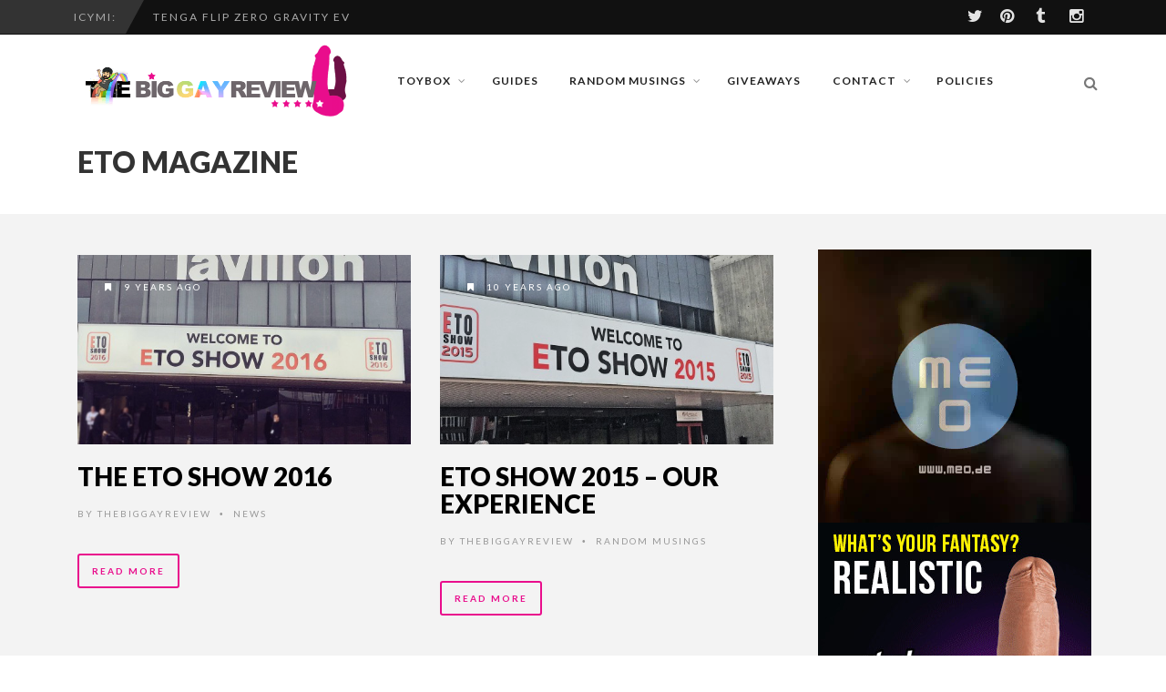

--- FILE ---
content_type: text/css; charset=utf-8
request_url: https://cdn.thebiggayreview.com/wp-content/themes/thebiggayreview/style.css?ver=6.1.9
body_size: 1025
content:
/*
Theme Name: The Big Gay Review
Description: The Big Gay Review Theme (override for Edition Theme).
Author: thebiggayreview.com
Template: edition
*/

/* Style Overrides */

a, a:hover, a:focus, #share-box span, .thumbintro span a,
.c100:hover > span, a.more-link,
span.highlight,
.score,
.button,
.tw-button,
a.tw-button,
a.button,
a.more-link,
.woocommerce a.button,
.woocommerce input#submit, .woocommerce input.button,
.woocommerce button.button, .woocommerce button[type="submit"],
.woocommerce ul.products li.product .price,
.woocommerce .woocommerce-product-rating .star-rating,
#submit,
.tw-postshortcode a.more-link,
input[type=submit],
.single .authorinfo.not-full a:hover,
.edition .tw-button, .edition a.tw-button, .edition .tw-postshortcode a.more-link {
  color: #E90D8C;
}

/* Custom Styles */

.badge a:first-of-type {
	background: #6D1146;
}
.badge a:first-of-type:before {
	border-right-color: #6D1146;
}
.badge a:first-of-type:after {
	border-left-color: #6D1146;
}

.pagetitle .entry-title {
	padding-bottom: 38px;
}

.full-image-section .fullsection h2.title {
	//margin-top: 53px;
	//margin-bottom: 55px;
}

.sharing a {
	text-decoration: none;
}

.yuzo_related_post_widget {
	margin-top: 0;
	padding-top: 0;
}
.widget {
	margin-bottom: 30px;
}
.widget:nth-last-child(2) {
	margin-bottom: 0;
}

.tw-one-fourth:nth-of-type(4n) {
	margin-right: 0;
}

.section-only-header + .section-wrapper .content-section {
	margin-top: 40px;
}

#info-grid {
	width: 80%;
	margin: 0 auto;
}
	#info-grid .tw-column {
		text-align: center;
		margin-bottom: 0;
		margin-right: 0;
		padding: 20px;
	}
		#info-grid .tw-column .focus {
			font-size: 60px;
			line-height: 60px;
		}
		#info-grid .tw-column .detail {

		}
		#info-grid .tw-column * {
			color: #fff;
		}
	#info-grid .col1 {
		background: #DCDCDC;
	}
		#info-grid .col1 * {
			color: #000;
		}
	#info-grid .col2 {
		background: #E90D8C;
	}
	#info-grid .col3 {
		background: #000;
	}
	#info-grid .col4 {
		background: #fff;
	}
		#info-grid .col4 * {
			color: #777;
		}
	#info-grid .col5 {
		background: #DCDCDC;
	}
		#info-grid .col5 * {
			color: #000;
		}
	#info-grid .col6 {
		background: #E90D8C;
	}
.sidebar .wli_popular_posts-class:after {
	 visibility: hidden;
     display: block;
     font-size: 0;
     content: " ";
     clear: both;
     height: 0;
}
.sidebar .wli_popular_posts-class ul {
	opacity: 0.8;
}
.sidebar .wli_popular_posts-class ul li {
	margin: 0;
	padding: 15px 0;
}
.sidebar .wli_popular_posts-class ul li:first-child {
	padding-top: 0;
}
.sidebar .wli_popular_posts-class ul li:last-child {
	border-bottom: 1px solid #DDD;
}
.sidebar .wli_popular_posts-class .post_thumb img {
	border: 0;
	padding: 0;
	margin: 0 18px 0 0;
}
.sidebar .wli_popular_posts-class h3 {
	color: #777;
	font-size: 13px;
	line-height: 16px;
	font-weight: normal;
}
.sidebar .wli_popular_posts-class h3 a {
	color: #777;
}
.sidebar .wli_popular_posts-class h3 a:hover {
	color: #e90d8c;
}
.sidebar .wli_popular_posts-class .bottom_bar p {
	font-size: 10px;
	line-height: 10px;
	margin: 0;
}
.sidebar .wli_popular_posts-class .bottom_bar i {
	margin-right: 5px;
}

@media only screen and (min-width: 592px) {
	#info-grid .tw-column {
		width: 50%;
	}
}
@media only screen and (max-width: 991px) {

	#info-grid {
		width: 100%;
	}

}

@media only screen and (max-width: 767px) {

	.tw-one-fourth:nth-of-type(odd) {
		width: 48%;
		margin-right: 2%;
	}
	.tw-one-fourth:nth-of-type(even) {
		width: 48%;
		margin-right: 0;
		margin-left: 2%;
	}
}

@media only screen and (max-width: 380px) {

	.tw-one-fourth:nth-of-type(odd), .tw-one-fourth:nth-of-type(even) {
		width: 100%;
		margin-left: 0%;
		margin-right: 0%;
	}
}


--- FILE ---
content_type: text/css; charset=utf-8
request_url: https://cdn.thebiggayreview.com/wp-content/uploads/EucQrCDCSreP/tuMnZfMuaQML.css?ver=2.2.3
body_size: 833
content:
/*
	an_style.css
	AdBlock Notify
	Copyright: (c) 2016 Themeisle, themeisle.com
	Version: 2.2.3
*/
.uTdrLBZqWcio-bg {
	display: none;
	position: fixed;
	z-index: 100;
	top: 0;
	left: 0;
	width: 100%;
	height: 100%;
	background: #000;
	background: rgba(0,0,0,0.75);
}

.uTdrLBZqWcio {
	visibility: hidden;
	position: fixed;
	z-index: 101;
	top: 100px;
	right: 0;
	left: 0;
	max-width: 640px;
	margin-right: auto;
	margin-left: auto;
	background: #fff;
	-webkit-box-shadow: 0 3px 5px 2px rgba(0,0,0,0.25);
	box-shadow: 0 3px 5px 2px rgba(0,0,0,0.25);
	font-family: Arial, Helvetica, sans-serif;
}

.uTdrLBZqWcio-default,
.uTdrLBZqWcio-ok {
	padding: 30px 30px 15px;
}

.uTdrLBZqWcio-image {
	overflow: hidden;
	position: relative;
	width: 100%;
}

.uTdrLBZqWcio-image .uTdrLBZqWcio-left {
	position: absolute;
	top: 0;
	left: 0;
	width: 50%;
	height: 100%;
}

.uTdrLBZqWcio-image .uTdrLBZqWcio-right {
	float: right;
	width: 50%;
	padding: 30px;
}

.uTdrLBZqWcio.small {
	width: 200px;
	margin-left: -140px;
}

.uTdrLBZqWcio.medium {
	width: 400px;
	margin-left: -240px;
}

.uTdrLBZqWcio.large {
	width: 600px;
	margin-left: -340px;
}

.uTdrLBZqWcio.xlarge {
	width: 800px;
	margin-left: -440px;
}

.close-uTdrLBZqWcio {
	display: inline-block;
	position: absolute;
	top: 15px;
	right: 15px;
	width: 30px;
	height: 30px;
	color: #bbb;
	font-size: 32px;
	font-weight: 700;
	line-height: 30px;
	text-align: center;
	cursor: pointer;
	-webkit-transition: 0.3s;
	transition: 0.3s;
}

.close-uTdrLBZqWcio:hover {
	color: #252b37;
}

.uTdrLBZqWcio h1 {
	margin-bottom: 15px;
	padding: 0 30px;
	color: #252b37;
	font-size: 28px;
	line-height: 1.25;
	text-align: center;
}

.uTdrLBZqWcio-right h1 {
	padding: 0 30px 0 0;
	text-align: left;
}

.uTdrLBZqWcio p {
	margin-bottom: 15px;
	color: #333745;
	font-size: 14px;
}

.uTdrLBZqWcio p a {
	color: #ff6160;
}

.uTdrLBZqWcio-right .close-modal,
.uTdrLBZqWcio-footer .close-modal {
	padding: 15px !important;
	border-radius: 0 !important;
	background-color: #ff6160;
	font-size: 14px;
	letter-spacing: 2px !important;
	-webkit-transition: 0.3s;
	transition: 0.3s;
}

.uTdrLBZqWcio-right .close-modal:hover,
.uTdrLBZqWcio-footer .close-modal:hover {
	background-color: #252b37 !important;
}

.uTdrLBZqWcio-footer .grey-button-modal {
	margin-right: 15px;
	background-color: #a5a5a5;
}

.uTdrLBZqWcio-footer {
	display: block;
	padding: 15px 30px;
	background-color: #eff4f7;
	text-align: right;
}

@media only screen and (max-width: 640px) {
	.uTdrLBZqWcio {
		right: 5%;
		left: 5%;
		max-width: 90%;
	}

	.uTdrLBZqWcio-default {
		padding: 20px;
	}

	.uTdrLBZqWcio-image .uTdrLBZqWcio-left {
		width: 100%;
		height: 250px;
	}

	.uTdrLBZqWcio-image .uTdrLBZqWcio-right {
		float: left;
		width: 100%;
		margin-top: 250px;
		padding: 20px;
	}

	.uTdrLBZqWcio h1 {
		margin-bottom: 10px;
		font-size: 20px;
	}

	.uTdrLBZqWcio-right h1 {
		padding: 0;
	}

	.uTdrLBZqWcio p {
		margin-bottom: 10px;
	}

	.close-uTdrLBZqWcio {
		color: #fcfcfc;
		background-color: #252b37;
	}

	.close-uTdrLBZqWcio:hover {
		color: #252b37;
		background-color: #fcfcfc;
	}

	.uTdrLBZqWcio-footer {
		padding: 15px 20px;
	}
}

@media only screen and (max-width: 480px) {
	.uTdrLBZqWcio-image .uTdrLBZqWcio-left {
		height: 200px;
	}

	.uTdrLBZqWcio-image .uTdrLBZqWcio-right {
		margin-top: 200px;
	}

	.uTdrLBZqWcio-footer {
		text-align: center;
	}

	.uTdrLBZqWcio-footer .close-modal {
		width: 80%;
		margin: 5px 10%;
	}
}


--- FILE ---
content_type: application/javascript; charset=utf-8
request_url: https://cdn.thebiggayreview.com/wp-content/plugins/themewich-shortcodes/js/modernizr.min.js?ver=2.8.2
body_size: 6727
content:
/* Modernizr 2.8.2 (Custom Build) | MIT & BSD
 * Build: http://modernizr.com/download/#[base64]
 */
;window.Modernizr=function(a,b,c){function D(a){j.cssText=a}function E(a,b){return D(n.join(a+";")+(b||""))}function F(a,b){return typeof a===b}function G(a,b){return!!~(""+a).indexOf(b)}function H(a,b){for(var d in a){var e=a[d];if(!G(e,"-")&&j[e]!==c)return b=="pfx"?e:!0}return!1}function I(a,b,d){for(var e in a){var f=b[a[e]];if(f!==c)return d===!1?a[e]:F(f,"function")?f.bind(d||b):f}return!1}function J(a,b,c){var d=a.charAt(0).toUpperCase()+a.slice(1),e=(a+" "+p.join(d+" ")+d).split(" ");return F(b,"string")||F(b,"undefined")?H(e,b):(e=(a+" "+q.join(d+" ")+d).split(" "),I(e,b,c))}function K(){e.input=function(c){for(var d=0,e=c.length;d<e;d++)u[c[d]]=c[d]in k;return u.list&&(u.list=!!b.createElement("datalist")&&!!a.HTMLDataListElement),u}("autocomplete autofocus list placeholder max min multiple pattern required step".split(" ")),e.inputtypes=function(a){for(var d=0,e,f,h,i=a.length;d<i;d++)k.setAttribute("type",f=a[d]),e=k.type!=="text",e&&(k.value=l,k.style.cssText="position:absolute;visibility:hidden;",/^range$/.test(f)&&k.style.WebkitAppearance!==c?(g.appendChild(k),h=b.defaultView,e=h.getComputedStyle&&h.getComputedStyle(k,null).WebkitAppearance!=="textfield"&&k.offsetHeight!==0,g.removeChild(k)):/^(search|tel)$/.test(f)||(/^(url|email)$/.test(f)?e=k.checkValidity&&k.checkValidity()===!1:e=k.value!=l)),t[a[d]]=!!e;return t}("search tel url email datetime date month week time datetime-local number range color".split(" "))}var d="2.8.2",e={},f=!0,g=b.documentElement,h="modernizr",i=b.createElement(h),j=i.style,k=b.createElement("input"),l=":)",m={}.toString,n=" -webkit- -moz- -o- -ms- ".split(" "),o="Webkit Moz O ms",p=o.split(" "),q=o.toLowerCase().split(" "),r={svg:"http://www.w3.org/2000/svg"},s={},t={},u={},v=[],w=v.slice,x,y=function(a,c,d,e){var f,i,j,k,l=b.createElement("div"),m=b.body,n=m||b.createElement("body");if(parseInt(d,10))while(d--)j=b.createElement("div"),j.id=e?e[d]:h+(d+1),l.appendChild(j);return f=["&#173;",'<style id="s',h,'">',a,"</style>"].join(""),l.id=h,(m?l:n).innerHTML+=f,n.appendChild(l),m||(n.style.background="",n.style.overflow="hidden",k=g.style.overflow,g.style.overflow="hidden",g.appendChild(n)),i=c(l,a),m?l.parentNode.removeChild(l):(n.parentNode.removeChild(n),g.style.overflow=k),!!i},z=function(b){var c=a.matchMedia||a.msMatchMedia;if(c)return c(b)&&c(b).matches||!1;var d;return y("@media "+b+" { #"+h+" { position: absolute; } }",function(b){d=(a.getComputedStyle?getComputedStyle(b,null):b.currentStyle)["position"]=="absolute"}),d},A=function(){function d(d,e){e=e||b.createElement(a[d]||"div"),d="on"+d;var f=d in e;return f||(e.setAttribute||(e=b.createElement("div")),e.setAttribute&&e.removeAttribute&&(e.setAttribute(d,""),f=F(e[d],"function"),F(e[d],"undefined")||(e[d]=c),e.removeAttribute(d))),e=null,f}var a={select:"input",change:"input",submit:"form",reset:"form",error:"img",load:"img",abort:"img"};return d}(),B={}.hasOwnProperty,C;!F(B,"undefined")&&!F(B.call,"undefined")?C=function(a,b){return B.call(a,b)}:C=function(a,b){return b in a&&F(a.constructor.prototype[b],"undefined")},Function.prototype.bind||(Function.prototype.bind=function(b){var c=this;if(typeof c!="function")throw new TypeError;var d=w.call(arguments,1),e=function(){if(this instanceof e){var a=function(){};a.prototype=c.prototype;var f=new a,g=c.apply(f,d.concat(w.call(arguments)));return Object(g)===g?g:f}return c.apply(b,d.concat(w.call(arguments)))};return e}),s.flexbox=function(){return J("flexWrap")},s.flexboxlegacy=function(){return J("boxDirection")},s.canvas=function(){var a=b.createElement("canvas");return!!a.getContext&&!!a.getContext("2d")},s.canvastext=function(){return!!e.canvas&&!!F(b.createElement("canvas").getContext("2d").fillText,"function")},s.webgl=function(){return!!a.WebGLRenderingContext},s.touch=function(){var c;return"ontouchstart"in a||a.DocumentTouch&&b instanceof DocumentTouch?c=!0:y(["@media (",n.join("touch-enabled),("),h,")","{#modernizr{top:9px;position:absolute}}"].join(""),function(a){c=a.offsetTop===9}),c},s.geolocation=function(){return"geolocation"in navigator},s.postmessage=function(){return!!a.postMessage},s.websqldatabase=function(){return!!a.openDatabase},s.indexedDB=function(){return!!J("indexedDB",a)},s.hashchange=function(){return A("hashchange",a)&&(b.documentMode===c||b.documentMode>7)},s.history=function(){return!!a.history&&!!history.pushState},s.draganddrop=function(){var a=b.createElement("div");return"draggable"in a||"ondragstart"in a&&"ondrop"in a},s.websockets=function(){return"WebSocket"in a||"MozWebSocket"in a},s.rgba=function(){return D("background-color:rgba(150,255,150,.5)"),G(j.backgroundColor,"rgba")},s.hsla=function(){return D("background-color:hsla(120,40%,100%,.5)"),G(j.backgroundColor,"rgba")||G(j.backgroundColor,"hsla")},s.multiplebgs=function(){return D("background:url(https://),url(https://),red url(https://)"),/(url\s*\(.*?){3}/.test(j.background)},s.backgroundsize=function(){return J("backgroundSize")},s.borderimage=function(){return J("borderImage")},s.borderradius=function(){return J("borderRadius")},s.boxshadow=function(){return J("boxShadow")},s.textshadow=function(){return b.createElement("div").style.textShadow===""},s.opacity=function(){return E("opacity:.55"),/^0.55$/.test(j.opacity)},s.cssanimations=function(){return J("animationName")},s.csscolumns=function(){return J("columnCount")},s.cssgradients=function(){var a="background-image:",b="gradient(linear,left top,right bottom,from(#9f9),to(white));",c="linear-gradient(left top,#9f9, white);";return D((a+"-webkit- ".split(" ").join(b+a)+n.join(c+a)).slice(0,-a.length)),G(j.backgroundImage,"gradient")},s.cssreflections=function(){return J("boxReflect")},s.csstransforms=function(){return!!J("transform")},s.csstransforms3d=function(){var a=!!J("perspective");return a&&"webkitPerspective"in g.style&&y("@media (transform-3d),(-webkit-transform-3d){#modernizr{left:9px;position:absolute;height:3px;}}",function(b,c){a=b.offsetLeft===9&&b.offsetHeight===3}),a},s.csstransitions=function(){return J("transition")},s.fontface=function(){var a;return y('@font-face {font-family:"font";src:url("https://")}',function(c,d){var e=b.getElementById("smodernizr"),f=e.sheet||e.styleSheet,g=f?f.cssRules&&f.cssRules[0]?f.cssRules[0].cssText:f.cssText||"":"";a=/src/i.test(g)&&g.indexOf(d.split(" ")[0])===0}),a},s.generatedcontent=function(){var a;return y(["#",h,"{font:0/0 a}#",h,':after{content:"',l,'";visibility:hidden;font:3px/1 a}'].join(""),function(b){a=b.offsetHeight>=3}),a},s.video=function(){var a=b.createElement("video"),c=!1;try{if(c=!!a.canPlayType)c=new Boolean(c),c.ogg=a.canPlayType('video/ogg; codecs="theora"').replace(/^no$/,""),c.h264=a.canPlayType('video/mp4; codecs="avc1.42E01E"').replace(/^no$/,""),c.webm=a.canPlayType('video/webm; codecs="vp8, vorbis"').replace(/^no$/,"")}catch(d){}return c},s.audio=function(){var a=b.createElement("audio"),c=!1;try{if(c=!!a.canPlayType)c=new Boolean(c),c.ogg=a.canPlayType('audio/ogg; codecs="vorbis"').replace(/^no$/,""),c.mp3=a.canPlayType("audio/mpeg;").replace(/^no$/,""),c.wav=a.canPlayType('audio/wav; codecs="1"').replace(/^no$/,""),c.m4a=(a.canPlayType("audio/x-m4a;")||a.canPlayType("audio/aac;")).replace(/^no$/,"")}catch(d){}return c},s.localstorage=function(){try{return localStorage.setItem(h,h),localStorage.removeItem(h),!0}catch(a){return!1}},s.sessionstorage=function(){try{return sessionStorage.setItem(h,h),sessionStorage.removeItem(h),!0}catch(a){return!1}},s.webworkers=function(){return!!a.Worker},s.applicationcache=function(){return!!a.applicationCache},s.svg=function(){return!!b.createElementNS&&!!b.createElementNS(r.svg,"svg").createSVGRect},s.inlinesvg=function(){var a=b.createElement("div");return a.innerHTML="<svg/>",(a.firstChild&&a.firstChild.namespaceURI)==r.svg},s.smil=function(){return!!b.createElementNS&&/SVGAnimate/.test(m.call(b.createElementNS(r.svg,"animate")))},s.svgclippaths=function(){return!!b.createElementNS&&/SVGClipPath/.test(m.call(b.createElementNS(r.svg,"clipPath")))};for(var L in s)C(s,L)&&(x=L.toLowerCase(),e[x]=s[L](),v.push((e[x]?"":"no-")+x));return e.input||K(),e.addTest=function(a,b){if(typeof a=="object")for(var d in a)C(a,d)&&e.addTest(d,a[d]);else{a=a.toLowerCase();if(e[a]!==c)return e;b=typeof b=="function"?b():b,typeof f!="undefined"&&f&&(g.className+=" "+(b?"":"no-")+a),e[a]=b}return e},D(""),i=k=null,e._version=d,e._prefixes=n,e._domPrefixes=q,e._cssomPrefixes=p,e.mq=z,e.hasEvent=A,e.testProp=function(a){return H([a])},e.testAllProps=J,e.testStyles=y,g.className=g.className.replace(/(^|\s)no-js(\s|$)/,"$1$2")+(f?" js "+v.join(" "):""),e}(this,this.document),function(a,b){function l(a,b){var c=a.createElement("p"),d=a.getElementsByTagName("head")[0]||a.documentElement;return c.innerHTML="x<style>"+b+"</style>",d.insertBefore(c.lastChild,d.firstChild)}function m(){var a=s.elements;return typeof a=="string"?a.split(" "):a}function n(a){var b=j[a[h]];return b||(b={},i++,a[h]=i,j[i]=b),b}function o(a,c,d){c||(c=b);if(k)return c.createElement(a);d||(d=n(c));var g;return d.cache[a]?g=d.cache[a].cloneNode():f.test(a)?g=(d.cache[a]=d.createElem(a)).cloneNode():g=d.createElem(a),g.canHaveChildren&&!e.test(a)&&!g.tagUrn?d.frag.appendChild(g):g}function p(a,c){a||(a=b);if(k)return a.createDocumentFragment();c=c||n(a);var d=c.frag.cloneNode(),e=0,f=m(),g=f.length;for(;e<g;e++)d.createElement(f[e]);return d}function q(a,b){b.cache||(b.cache={},b.createElem=a.createElement,b.createFrag=a.createDocumentFragment,b.frag=b.createFrag()),a.createElement=function(c){return s.shivMethods?o(c,a,b):b.createElem(c)},a.createDocumentFragment=Function("h,f","return function(){var n=f.cloneNode(),c=n.createElement;h.shivMethods&&("+m().join().replace(/\w+/g,function(a){return b.createElem(a),b.frag.createElement(a),'c("'+a+'")'})+");return n}")(s,b.frag)}function r(a){a||(a=b);var c=n(a);return s.shivCSS&&!g&&!c.hasCSS&&(c.hasCSS=!!l(a,"article,aside,dialog,figcaption,figure,footer,header,hgroup,main,nav,section{display:block}mark{background:#FF0;color:#000}template{display:none}")),k||q(a,c),a}function w(a){var b,c=a.getElementsByTagName("*"),d=c.length,e=RegExp("^(?:"+m().join("|")+")$","i"),f=[];while(d--)b=c[d],e.test(b.nodeName)&&f.push(b.applyElement(x(b)));return f}function x(a){var b,c=a.attributes,d=c.length,e=a.ownerDocument.createElement(u+":"+a.nodeName);while(d--)b=c[d],b.specified&&e.setAttribute(b.nodeName,b.nodeValue);return e.style.cssText=a.style.cssText,e}function y(a){var b,c=a.split("{"),d=c.length,e=RegExp("(^|[\\s,>+~])("+m().join("|")+")(?=[[\\s,>+~#.:]|$)","gi"),f="$1"+u+"\\:$2";while(d--)b=c[d]=c[d].split("}"),b[b.length-1]=b[b.length-1].replace(e,f),c[d]=b.join("}");return c.join("{")}function z(a){var b=a.length;while(b--)a[b].removeNode()}function A(a){function g(){clearTimeout(d._removeSheetTimer),b&&b.removeNode(!0),b=null}var b,c,d=n(a),e=a.namespaces,f=a.parentWindow;return!v||a.printShived?a:(typeof e[u]=="undefined"&&e.add(u),f.attachEvent("onbeforeprint",function(){g();var d,e,f,h=a.styleSheets,i=[],j=h.length,k=Array(j);while(j--)k[j]=h[j];while(f=k.pop())if(!f.disabled&&t.test(f.media)){try{d=f.imports,e=d.length}catch(m){e=0}for(j=0;j<e;j++)k.push(d[j]);try{i.push(f.cssText)}catch(m){}}i=y(i.reverse().join("")),c=w(a),b=l(a,i)}),f.attachEvent("onafterprint",function(){z(c),clearTimeout(d._removeSheetTimer),d._removeSheetTimer=setTimeout(g,500)}),a.printShived=!0,a)}var c="3.7.0",d=a.html5||{},e=/^<|^(?:button|map|select|textarea|object|iframe|option|optgroup)$/i,f=/^(?:a|b|code|div|fieldset|h1|h2|h3|h4|h5|h6|i|label|li|ol|p|q|span|strong|style|table|tbody|td|th|tr|ul)$/i,g,h="_html5shiv",i=0,j={},k;(function(){try{var a=b.createElement("a");a.innerHTML="<xyz></xyz>",g="hidden"in a,k=a.childNodes.length==1||function(){b.createElement("a");var a=b.createDocumentFragment();return typeof a.cloneNode=="undefined"||typeof a.createDocumentFragment=="undefined"||typeof a.createElement=="undefined"}()}catch(c){g=!0,k=!0}})();var s={elements:d.elements||"abbr article aside audio bdi canvas data datalist details dialog figcaption figure footer header hgroup main mark meter nav output progress section summary template time video",version:c,shivCSS:d.shivCSS!==!1,supportsUnknownElements:k,shivMethods:d.shivMethods!==!1,type:"default",shivDocument:r,createElement:o,createDocumentFragment:p};a.html5=s,r(b);var t=/^$|\b(?:all|print)\b/,u="html5shiv",v=!k&&function(){var c=b.documentElement;return typeof b.namespaces!="undefined"&&typeof b.parentWindow!="undefined"&&typeof c.applyElement!="undefined"&&typeof c.removeNode!="undefined"&&typeof a.attachEvent!="undefined"}();s.type+=" print",s.shivPrint=A,A(b)}(this,document),function(a,b,c){function d(a){return"[object Function]"==o.call(a)}function e(a){return"string"==typeof a}function f(){}function g(a){return!a||"loaded"==a||"complete"==a||"uninitialized"==a}function h(){var a=p.shift();q=1,a?a.t?m(function(){("c"==a.t?B.injectCss:B.injectJs)(a.s,0,a.a,a.x,a.e,1)},0):(a(),h()):q=0}function i(a,c,d,e,f,i,j){function k(b){if(!o&&g(l.readyState)&&(u.r=o=1,!q&&h(),l.onload=l.onreadystatechange=null,b)){"img"!=a&&m(function(){t.removeChild(l)},50);for(var d in y[c])y[c].hasOwnProperty(d)&&y[c][d].onload()}}var j=j||B.errorTimeout,l=b.createElement(a),o=0,r=0,u={t:d,s:c,e:f,a:i,x:j};1===y[c]&&(r=1,y[c]=[]),"object"==a?l.data=c:(l.src=c,l.type=a),l.width=l.height="0",l.onerror=l.onload=l.onreadystatechange=function(){k.call(this,r)},p.splice(e,0,u),"img"!=a&&(r||2===y[c]?(t.insertBefore(l,s?null:n),m(k,j)):y[c].push(l))}function j(a,b,c,d,f){return q=0,b=b||"j",e(a)?i("c"==b?v:u,a,b,this.i++,c,d,f):(p.splice(this.i++,0,a),1==p.length&&h()),this}function k(){var a=B;return a.loader={load:j,i:0},a}var l=b.documentElement,m=a.setTimeout,n=b.getElementsByTagName("script")[0],o={}.toString,p=[],q=0,r="MozAppearance"in l.style,s=r&&!!b.createRange().compareNode,t=s?l:n.parentNode,l=a.opera&&"[object Opera]"==o.call(a.opera),l=!!b.attachEvent&&!l,u=r?"object":l?"script":"img",v=l?"script":u,w=Array.isArray||function(a){return"[object Array]"==o.call(a)},x=[],y={},z={timeout:function(a,b){return b.length&&(a.timeout=b[0]),a}},A,B;B=function(a){function b(a){var a=a.split("!"),b=x.length,c=a.pop(),d=a.length,c={url:c,origUrl:c,prefixes:a},e,f,g;for(f=0;f<d;f++)g=a[f].split("="),(e=z[g.shift()])&&(c=e(c,g));for(f=0;f<b;f++)c=x[f](c);return c}function g(a,e,f,g,h){var i=b(a),j=i.autoCallback;i.url.split(".").pop().split("?").shift(),i.bypass||(e&&(e=d(e)?e:e[a]||e[g]||e[a.split("/").pop().split("?")[0]]),i.instead?i.instead(a,e,f,g,h):(y[i.url]?i.noexec=!0:y[i.url]=1,f.load(i.url,i.forceCSS||!i.forceJS&&"css"==i.url.split(".").pop().split("?").shift()?"c":c,i.noexec,i.attrs,i.timeout),(d(e)||d(j))&&f.load(function(){k(),e&&e(i.origUrl,h,g),j&&j(i.origUrl,h,g),y[i.url]=2})))}function h(a,b){function c(a,c){if(a){if(e(a))c||(j=function(){var a=[].slice.call(arguments);k.apply(this,a),l()}),g(a,j,b,0,h);else if(Object(a)===a)for(n in m=function(){var b=0,c;for(c in a)a.hasOwnProperty(c)&&b++;return b}(),a)a.hasOwnProperty(n)&&(!c&&!--m&&(d(j)?j=function(){var a=[].slice.call(arguments);k.apply(this,a),l()}:j[n]=function(a){return function(){var b=[].slice.call(arguments);a&&a.apply(this,b),l()}}(k[n])),g(a[n],j,b,n,h))}else!c&&l()}var h=!!a.test,i=a.load||a.both,j=a.callback||f,k=j,l=a.complete||f,m,n;c(h?a.yep:a.nope,!!i),i&&c(i)}var i,j,l=this.yepnope.loader;if(e(a))g(a,0,l,0);else if(w(a))for(i=0;i<a.length;i++)j=a[i],e(j)?g(j,0,l,0):w(j)?B(j):Object(j)===j&&h(j,l);else Object(a)===a&&h(a,l)},B.addPrefix=function(a,b){z[a]=b},B.addFilter=function(a){x.push(a)},B.errorTimeout=1e4,null==b.readyState&&b.addEventListener&&(b.readyState="loading",b.addEventListener("DOMContentLoaded",A=function(){b.removeEventListener("DOMContentLoaded",A,0),b.readyState="complete"},0)),a.yepnope=k(),a.yepnope.executeStack=h,a.yepnope.injectJs=function(a,c,d,e,i,j){var k=b.createElement("script"),l,o,e=e||B.errorTimeout;k.src=a;for(o in d)k.setAttribute(o,d[o]);c=j?h:c||f,k.onreadystatechange=k.onload=function(){!l&&g(k.readyState)&&(l=1,c(),k.onload=k.onreadystatechange=null)},m(function(){l||(l=1,c(1))},e),i?k.onload():n.parentNode.insertBefore(k,n)},a.yepnope.injectCss=function(a,c,d,e,g,i){var e=b.createElement("link"),j,c=i?h:c||f;e.href=a,e.rel="stylesheet",e.type="text/css";for(j in d)e.setAttribute(j,d[j]);g||(n.parentNode.insertBefore(e,n),m(c,0))}}(this,document),Modernizr.load=function(){yepnope.apply(window,[].slice.call(arguments,0))};